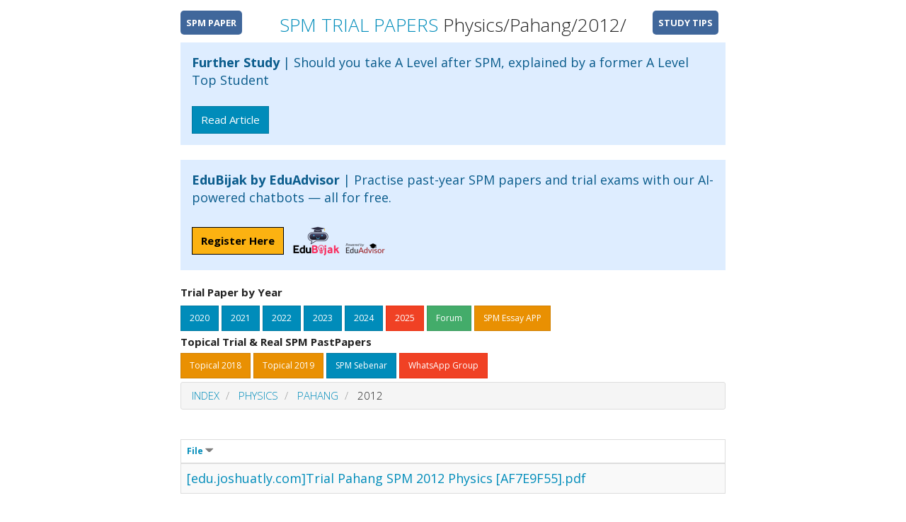

--- FILE ---
content_type: text/html; charset=UTF-8
request_url: https://trial.spmpaper.me/?dir=Physics%2FPahang%2F2012&order=name&sort=desc
body_size: 24106
content:
<html>
<head>
	<!-- . (!empty($listing->pageTitle) ? ' (' . $listing->pageTitle . ')' : null) -->
	<title>SPM Trial Paper Questions and Answer Physics/Pahang/2012/</title>
	<meta name="viewport" content="width=device-width; initial-scale=1.0; maximum-scale=1.0; minimum-scale=1.0; user-scalable=no; target-densityDpi=device-dpi" />
	<meta charset="UTF-8">
	<style>
html{font-family:sans-serif;-ms-text-size-adjust:100%;-webkit-text-size-adjust:100%}body{margin:0}article,aside,details,figcaption,figure,footer,header,hgroup,main,menu,nav,section,summary{display:block}audio,canvas,progress,video{display:inline-block;vertical-align:baseline}audio:not([controls]){display:none;height:0}[hidden],template{display:none}a{background-color:transparent}a:active,a:hover{outline:0}abbr[title]{border-bottom:1px dotted}b,strong{font-weight:bold}dfn{font-style:italic}h1{font-size:2em;margin:0.67em 0}mark{background:#ff0;color:#000}small{font-size:80%}sub,sup{font-size:75%;line-height:0;position:relative;vertical-align:baseline}sup{top:-0.5em}sub{bottom:-0.25em}img{border:0}svg:not(:root){overflow:hidden}figure{margin:1em 40px}hr{-webkit-box-sizing:content-box;-moz-box-sizing:content-box;box-sizing:content-box;height:0}pre{overflow:auto}code,kbd,pre,samp{font-family:monospace, monospace;font-size:1em}button,input,optgroup,select,textarea{color:inherit;font:inherit;margin:0}button{overflow:visible}button,select{text-transform:none}button,html input[type="button"],input[type="reset"],input[type="submit"]{-webkit-appearance:button;cursor:pointer}button[disabled],html input[disabled]{cursor:default}button::-moz-focus-inner,input::-moz-focus-inner{border:0;padding:0}input{line-height:normal}input[type="checkbox"],input[type="radio"]{-webkit-box-sizing:border-box;-moz-box-sizing:border-box;box-sizing:border-box;padding:0}input[type="number"]::-webkit-inner-spin-button,input[type="number"]::-webkit-outer-spin-button{height:auto}input[type="search"]{-webkit-appearance:textfield;-webkit-box-sizing:content-box;-moz-box-sizing:content-box;box-sizing:content-box}input[type="search"]::-webkit-search-cancel-button,input[type="search"]::-webkit-search-decoration{-webkit-appearance:none}fieldset{border:1px solid #c0c0c0;margin:0 2px;padding:0.35em 0.625em 0.75em}legend{border:0;padding:0}textarea{overflow:auto}optgroup{font-weight:bold}table{border-collapse:collapse;border-spacing:0}td,th{padding:0}*{-webkit-box-sizing:border-box;-moz-box-sizing:border-box;box-sizing:border-box}*:before,*:after{-webkit-box-sizing:border-box;-moz-box-sizing:border-box;box-sizing:border-box}html{font-size:10px;-webkit-tap-highlight-color:rgba(0,0,0,0)}body{font-family:"Helvetica Neue",Helvetica,Arial,sans-serif;font-size:14px;line-height:1.42857143;color:#333;background-color:#fff}input,button,select,textarea{font-family:inherit;font-size:inherit;line-height:inherit}a{color:#337ab7;text-decoration:none}a:hover,a:focus{color:#23527c;text-decoration:underline}a:focus{outline:thin dotted;outline:5px auto -webkit-focus-ring-color;outline-offset:-2px}figure{margin:0}img{vertical-align:middle}.img-responsive,.thumbnail>img,.thumbnail a>img{display:block;max-width:100%;height:auto}.img-rounded{border-radius:6px}.img-thumbnail{padding:4px;line-height:1.42857143;background-color:#fff;border:1px solid #ddd;border-radius:4px;-webkit-transition:all .2s ease-in-out;-o-transition:all .2s ease-in-out;transition:all .2s ease-in-out;display:inline-block;max-width:100%;height:auto}.img-circle{border-radius:50%}hr{margin-top:20px;margin-bottom:20px;border:0;border-top:1px solid #eee}.sr-only{position:absolute;width:1px;height:1px;margin:-1px;padding:0;overflow:hidden;clip:rect(0, 0, 0, 0);border:0}.sr-only-focusable:active,.sr-only-focusable:focus{position:static;width:auto;height:auto;margin:0;overflow:visible;clip:auto}[role="button"]{cursor:pointer}h1,h2,h3,h4,h5,h6,.h1,.h2,.h3,.h4,.h5,.h6{font-family:inherit;font-weight:500;line-height:1.1;color:inherit}h1 small,h2 small,h3 small,h4 small,h5 small,h6 small,.h1 small,.h2 small,.h3 small,.h4 small,.h5 small,.h6 small,h1 .small,h2 .small,h3 .small,h4 .small,h5 .small,h6 .small,.h1 .small,.h2 .small,.h3 .small,.h4 .small,.h5 .small,.h6 .small{font-weight:normal;line-height:1;color:#777}h1,.h1,h2,.h2,h3,.h3{margin-top:20px;margin-bottom:10px}h1 small,.h1 small,h2 small,.h2 small,h3 small,.h3 small,h1 .small,.h1 .small,h2 .small,.h2 .small,h3 .small,.h3 .small{font-size:65%}h4,.h4,h5,.h5,h6,.h6{margin-top:10px;margin-bottom:10px}h4 small,.h4 small,h5 small,.h5 small,h6 small,.h6 small,h4 .small,.h4 .small,h5 .small,.h5 .small,h6 .small,.h6 .small{font-size:75%}h1,.h1{font-size:36px}h2,.h2{font-size:30px}h3,.h3{font-size:24px}h4,.h4{font-size:18px}h5,.h5{font-size:14px}h6,.h6{font-size:12px}p{margin:0 0 10px}.lead{margin-bottom:20px;font-size:16px;font-weight:300;line-height:1.4}@media (min-width:768px){.lead{font-size:21px}}small,.small{font-size:85%}mark,.mark{background-color:#fcf8e3;padding:.2em}.text-left{text-align:left}.text-right{text-align:right}.text-center{text-align:center}.text-justify{text-align:justify}.text-nowrap{white-space:nowrap}.text-lowercase{text-transform:lowercase}.text-uppercase{text-transform:uppercase}.text-capitalize{text-transform:capitalize}.text-muted{color:#777}.text-primary{color:#337ab7}a.text-primary:hover,a.text-primary:focus{color:#286090}.text-success{color:#3c763d}a.text-success:hover,a.text-success:focus{color:#2b542c}.text-info{color:#31708f}a.text-info:hover,a.text-info:focus{color:#245269}.text-warning{color:#8a6d3b}a.text-warning:hover,a.text-warning:focus{color:#66512c}.text-danger{color:#a94442}a.text-danger:hover,a.text-danger:focus{color:#843534}.bg-primary{color:#fff;background-color:#337ab7}a.bg-primary:hover,a.bg-primary:focus{background-color:#286090}.bg-success{background-color:#dff0d8}a.bg-success:hover,a.bg-success:focus{background-color:#c1e2b3}.bg-info{background-color:#d9edf7}a.bg-info:hover,a.bg-info:focus{background-color:#afd9ee}.bg-warning{background-color:#fcf8e3}a.bg-warning:hover,a.bg-warning:focus{background-color:#f7ecb5}.bg-danger{background-color:#f2dede}a.bg-danger:hover,a.bg-danger:focus{background-color:#e4b9b9}.page-header{padding-bottom:9px;margin:40px 0 20px;border-bottom:1px solid #eee}ul,ol{margin-top:0;margin-bottom:10px}ul ul,ol ul,ul ol,ol ol{margin-bottom:0}.list-unstyled{padding-left:0;list-style:none}.list-inline{padding-left:0;list-style:none;margin-left:-5px}.list-inline>li{display:inline-block;padding-left:5px;padding-right:5px}dl{margin-top:0;margin-bottom:20px}dt,dd{line-height:1.42857143}dt{font-weight:bold}dd{margin-left:0}@media (min-width:768px){.dl-horizontal dt{float:left;width:160px;clear:left;text-align:right;overflow:hidden;text-overflow:ellipsis;white-space:nowrap}.dl-horizontal dd{margin-left:180px}}abbr[title],abbr[data-original-title]{cursor:help;border-bottom:1px dotted #777}.initialism{font-size:90%;text-transform:uppercase}blockquote{padding:10px 20px;margin:0 0 20px;font-size:17.5px;border-left:5px solid #eee}blockquote p:last-child,blockquote ul:last-child,blockquote ol:last-child{margin-bottom:0}blockquote footer,blockquote small,blockquote .small{display:block;font-size:80%;line-height:1.42857143;color:#777}blockquote footer:before,blockquote small:before,blockquote .small:before{content:'\2014 \00A0'}.blockquote-reverse,blockquote.pull-right{padding-right:15px;padding-left:0;border-right:5px solid #eee;border-left:0;text-align:right}.blockquote-reverse footer:before,blockquote.pull-right footer:before,.blockquote-reverse small:before,blockquote.pull-right small:before,.blockquote-reverse .small:before,blockquote.pull-right .small:before{content:''}.blockquote-reverse footer:after,blockquote.pull-right footer:after,.blockquote-reverse small:after,blockquote.pull-right small:after,.blockquote-reverse .small:after,blockquote.pull-right .small:after{content:'\00A0 \2014'}address{margin-bottom:20px;font-style:normal;line-height:1.42857143}.container{margin-right:auto;margin-left:auto;padding-left:15px;padding-right:15px}@media (min-width:768px){.container{width:750px}}@media (min-width:992px){.container{width:970px}}@media (min-width:1200px){.container{width:1170px}}.container-fluid{margin-right:auto;margin-left:auto;padding-left:15px;padding-right:15px}.row{margin-left:-15px;margin-right:-15px}.col-xs-1, .col-sm-1, .col-md-1, .col-lg-1, .col-xs-2, .col-sm-2, .col-md-2, .col-lg-2, .col-xs-3, .col-sm-3, .col-md-3, .col-lg-3, .col-xs-4, .col-sm-4, .col-md-4, .col-lg-4, .col-xs-5, .col-sm-5, .col-md-5, .col-lg-5, .col-xs-6, .col-sm-6, .col-md-6, .col-lg-6, .col-xs-7, .col-sm-7, .col-md-7, .col-lg-7, .col-xs-8, .col-sm-8, .col-md-8, .col-lg-8, .col-xs-9, .col-sm-9, .col-md-9, .col-lg-9, .col-xs-10, .col-sm-10, .col-md-10, .col-lg-10, .col-xs-11, .col-sm-11, .col-md-11, .col-lg-11, .col-xs-12, .col-sm-12, .col-md-12, .col-lg-12{position:relative;min-height:1px;padding-left:15px;padding-right:15px}.col-xs-1, .col-xs-2, .col-xs-3, .col-xs-4, .col-xs-5, .col-xs-6, .col-xs-7, .col-xs-8, .col-xs-9, .col-xs-10, .col-xs-11, .col-xs-12{float:left}.col-xs-12{width:100%}.col-xs-11{width:91.66666667%}.col-xs-10{width:83.33333333%}.col-xs-9{width:75%}.col-xs-8{width:66.66666667%}.col-xs-7{width:58.33333333%}.col-xs-6{width:50%}.col-xs-5{width:41.66666667%}.col-xs-4{width:33.33333333%}.col-xs-3{width:25%}.col-xs-2{width:16.66666667%}.col-xs-1{width:8.33333333%}.col-xs-pull-12{right:100%}.col-xs-pull-11{right:91.66666667%}.col-xs-pull-10{right:83.33333333%}.col-xs-pull-9{right:75%}.col-xs-pull-8{right:66.66666667%}.col-xs-pull-7{right:58.33333333%}.col-xs-pull-6{right:50%}.col-xs-pull-5{right:41.66666667%}.col-xs-pull-4{right:33.33333333%}.col-xs-pull-3{right:25%}.col-xs-pull-2{right:16.66666667%}.col-xs-pull-1{right:8.33333333%}.col-xs-pull-0{right:auto}.col-xs-push-12{left:100%}.col-xs-push-11{left:91.66666667%}.col-xs-push-10{left:83.33333333%}.col-xs-push-9{left:75%}.col-xs-push-8{left:66.66666667%}.col-xs-push-7{left:58.33333333%}.col-xs-push-6{left:50%}.col-xs-push-5{left:41.66666667%}.col-xs-push-4{left:33.33333333%}.col-xs-push-3{left:25%}.col-xs-push-2{left:16.66666667%}.col-xs-push-1{left:8.33333333%}.col-xs-push-0{left:auto}.col-xs-offset-12{margin-left:100%}.col-xs-offset-11{margin-left:91.66666667%}.col-xs-offset-10{margin-left:83.33333333%}.col-xs-offset-9{margin-left:75%}.col-xs-offset-8{margin-left:66.66666667%}.col-xs-offset-7{margin-left:58.33333333%}.col-xs-offset-6{margin-left:50%}.col-xs-offset-5{margin-left:41.66666667%}.col-xs-offset-4{margin-left:33.33333333%}.col-xs-offset-3{margin-left:25%}.col-xs-offset-2{margin-left:16.66666667%}.col-xs-offset-1{margin-left:8.33333333%}.col-xs-offset-0{margin-left:0}@media (min-width:768px){.col-sm-1, .col-sm-2, .col-sm-3, .col-sm-4, .col-sm-5, .col-sm-6, .col-sm-7, .col-sm-8, .col-sm-9, .col-sm-10, .col-sm-11, .col-sm-12{float:left}.col-sm-12{width:100%}.col-sm-11{width:91.66666667%}.col-sm-10{width:83.33333333%}.col-sm-9{width:75%}.col-sm-8{width:66.66666667%}.col-sm-7{width:58.33333333%}.col-sm-6{width:50%}.col-sm-5{width:41.66666667%}.col-sm-4{width:33.33333333%}.col-sm-3{width:25%}.col-sm-2{width:16.66666667%}.col-sm-1{width:8.33333333%}.col-sm-pull-12{right:100%}.col-sm-pull-11{right:91.66666667%}.col-sm-pull-10{right:83.33333333%}.col-sm-pull-9{right:75%}.col-sm-pull-8{right:66.66666667%}.col-sm-pull-7{right:58.33333333%}.col-sm-pull-6{right:50%}.col-sm-pull-5{right:41.66666667%}.col-sm-pull-4{right:33.33333333%}.col-sm-pull-3{right:25%}.col-sm-pull-2{right:16.66666667%}.col-sm-pull-1{right:8.33333333%}.col-sm-pull-0{right:auto}.col-sm-push-12{left:100%}.col-sm-push-11{left:91.66666667%}.col-sm-push-10{left:83.33333333%}.col-sm-push-9{left:75%}.col-sm-push-8{left:66.66666667%}.col-sm-push-7{left:58.33333333%}.col-sm-push-6{left:50%}.col-sm-push-5{left:41.66666667%}.col-sm-push-4{left:33.33333333%}.col-sm-push-3{left:25%}.col-sm-push-2{left:16.66666667%}.col-sm-push-1{left:8.33333333%}.col-sm-push-0{left:auto}.col-sm-offset-12{margin-left:100%}.col-sm-offset-11{margin-left:91.66666667%}.col-sm-offset-10{margin-left:83.33333333%}.col-sm-offset-9{margin-left:75%}.col-sm-offset-8{margin-left:66.66666667%}.col-sm-offset-7{margin-left:58.33333333%}.col-sm-offset-6{margin-left:50%}.col-sm-offset-5{margin-left:41.66666667%}.col-sm-offset-4{margin-left:33.33333333%}.col-sm-offset-3{margin-left:25%}.col-sm-offset-2{margin-left:16.66666667%}.col-sm-offset-1{margin-left:8.33333333%}.col-sm-offset-0{margin-left:0}}@media (min-width:992px){.col-md-1, .col-md-2, .col-md-3, .col-md-4, .col-md-5, .col-md-6, .col-md-7, .col-md-8, .col-md-9, .col-md-10, .col-md-11, .col-md-12{float:left}.col-md-12{width:100%}.col-md-11{width:91.66666667%}.col-md-10{width:83.33333333%}.col-md-9{width:75%}.col-md-8{width:66.66666667%}.col-md-7{width:58.33333333%}.col-md-6{width:50%}.col-md-5{width:41.66666667%}.col-md-4{width:33.33333333%}.col-md-3{width:25%}.col-md-2{width:16.66666667%}.col-md-1{width:8.33333333%}.col-md-pull-12{right:100%}.col-md-pull-11{right:91.66666667%}.col-md-pull-10{right:83.33333333%}.col-md-pull-9{right:75%}.col-md-pull-8{right:66.66666667%}.col-md-pull-7{right:58.33333333%}.col-md-pull-6{right:50%}.col-md-pull-5{right:41.66666667%}.col-md-pull-4{right:33.33333333%}.col-md-pull-3{right:25%}.col-md-pull-2{right:16.66666667%}.col-md-pull-1{right:8.33333333%}.col-md-pull-0{right:auto}.col-md-push-12{left:100%}.col-md-push-11{left:91.66666667%}.col-md-push-10{left:83.33333333%}.col-md-push-9{left:75%}.col-md-push-8{left:66.66666667%}.col-md-push-7{left:58.33333333%}.col-md-push-6{left:50%}.col-md-push-5{left:41.66666667%}.col-md-push-4{left:33.33333333%}.col-md-push-3{left:25%}.col-md-push-2{left:16.66666667%}.col-md-push-1{left:8.33333333%}.col-md-push-0{left:auto}.col-md-offset-12{margin-left:100%}.col-md-offset-11{margin-left:91.66666667%}.col-md-offset-10{margin-left:83.33333333%}.col-md-offset-9{margin-left:75%}.col-md-offset-8{margin-left:66.66666667%}.col-md-offset-7{margin-left:58.33333333%}.col-md-offset-6{margin-left:50%}.col-md-offset-5{margin-left:41.66666667%}.col-md-offset-4{margin-left:33.33333333%}.col-md-offset-3{margin-left:25%}.col-md-offset-2{margin-left:16.66666667%}.col-md-offset-1{margin-left:8.33333333%}.col-md-offset-0{margin-left:0}}@media (min-width:1200px){.col-lg-1, .col-lg-2, .col-lg-3, .col-lg-4, .col-lg-5, .col-lg-6, .col-lg-7, .col-lg-8, .col-lg-9, .col-lg-10, .col-lg-11, .col-lg-12{float:left}.col-lg-12{width:100%}.col-lg-11{width:91.66666667%}.col-lg-10{width:83.33333333%}.col-lg-9{width:75%}.col-lg-8{width:66.66666667%}.col-lg-7{width:58.33333333%}.col-lg-6{width:50%}.col-lg-5{width:41.66666667%}.col-lg-4{width:33.33333333%}.col-lg-3{width:25%}.col-lg-2{width:16.66666667%}.col-lg-1{width:8.33333333%}.col-lg-pull-12{right:100%}.col-lg-pull-11{right:91.66666667%}.col-lg-pull-10{right:83.33333333%}.col-lg-pull-9{right:75%}.col-lg-pull-8{right:66.66666667%}.col-lg-pull-7{right:58.33333333%}.col-lg-pull-6{right:50%}.col-lg-pull-5{right:41.66666667%}.col-lg-pull-4{right:33.33333333%}.col-lg-pull-3{right:25%}.col-lg-pull-2{right:16.66666667%}.col-lg-pull-1{right:8.33333333%}.col-lg-pull-0{right:auto}.col-lg-push-12{left:100%}.col-lg-push-11{left:91.66666667%}.col-lg-push-10{left:83.33333333%}.col-lg-push-9{left:75%}.col-lg-push-8{left:66.66666667%}.col-lg-push-7{left:58.33333333%}.col-lg-push-6{left:50%}.col-lg-push-5{left:41.66666667%}.col-lg-push-4{left:33.33333333%}.col-lg-push-3{left:25%}.col-lg-push-2{left:16.66666667%}.col-lg-push-1{left:8.33333333%}.col-lg-push-0{left:auto}.col-lg-offset-12{margin-left:100%}.col-lg-offset-11{margin-left:91.66666667%}.col-lg-offset-10{margin-left:83.33333333%}.col-lg-offset-9{margin-left:75%}.col-lg-offset-8{margin-left:66.66666667%}.col-lg-offset-7{margin-left:58.33333333%}.col-lg-offset-6{margin-left:50%}.col-lg-offset-5{margin-left:41.66666667%}.col-lg-offset-4{margin-left:33.33333333%}.col-lg-offset-3{margin-left:25%}.col-lg-offset-2{margin-left:16.66666667%}.col-lg-offset-1{margin-left:8.33333333%}.col-lg-offset-0{margin-left:0}}table{background-color:transparent}caption{padding-top:8px;padding-bottom:8px;color:#777;text-align:left}th{text-align:left}.table{width:100%;max-width:100%;margin-bottom:20px}.table>thead>tr>th,.table>tbody>tr>th,.table>tfoot>tr>th,.table>thead>tr>td,.table>tbody>tr>td,.table>tfoot>tr>td{padding:8px;line-height:1.42857143;vertical-align:top;border-top:1px solid #ddd}.table>thead>tr>th{vertical-align:bottom;border-bottom:2px solid #ddd}.table>caption+thead>tr:first-child>th,.table>colgroup+thead>tr:first-child>th,.table>thead:first-child>tr:first-child>th,.table>caption+thead>tr:first-child>td,.table>colgroup+thead>tr:first-child>td,.table>thead:first-child>tr:first-child>td{border-top:0}.table>tbody+tbody{border-top:2px solid #ddd}.table .table{background-color:#fff}.table-condensed>thead>tr>th,.table-condensed>tbody>tr>th,.table-condensed>tfoot>tr>th,.table-condensed>thead>tr>td,.table-condensed>tbody>tr>td,.table-condensed>tfoot>tr>td{padding:5px}.table-bordered{border:1px solid #ddd}.table-bordered>thead>tr>th,.table-bordered>tbody>tr>th,.table-bordered>tfoot>tr>th,.table-bordered>thead>tr>td,.table-bordered>tbody>tr>td,.table-bordered>tfoot>tr>td{border:1px solid #ddd}.table-bordered>thead>tr>th,.table-bordered>thead>tr>td{border-bottom-width:2px}.table-striped>tbody>tr:nth-of-type(odd){background-color:#f9f9f9}.table-hover>tbody>tr:hover{background-color:#f5f5f5}table col[class*="col-"]{position:static;float:none;display:table-column}table td[class*="col-"],table th[class*="col-"]{position:static;float:none;display:table-cell}.table>thead>tr>td.active,.table>tbody>tr>td.active,.table>tfoot>tr>td.active,.table>thead>tr>th.active,.table>tbody>tr>th.active,.table>tfoot>tr>th.active,.table>thead>tr.active>td,.table>tbody>tr.active>td,.table>tfoot>tr.active>td,.table>thead>tr.active>th,.table>tbody>tr.active>th,.table>tfoot>tr.active>th{background-color:#f5f5f5}.table-hover>tbody>tr>td.active:hover,.table-hover>tbody>tr>th.active:hover,.table-hover>tbody>tr.active:hover>td,.table-hover>tbody>tr:hover>.active,.table-hover>tbody>tr.active:hover>th{background-color:#e8e8e8}.table>thead>tr>td.success,.table>tbody>tr>td.success,.table>tfoot>tr>td.success,.table>thead>tr>th.success,.table>tbody>tr>th.success,.table>tfoot>tr>th.success,.table>thead>tr.success>td,.table>tbody>tr.success>td,.table>tfoot>tr.success>td,.table>thead>tr.success>th,.table>tbody>tr.success>th,.table>tfoot>tr.success>th{background-color:#dff0d8}.table-hover>tbody>tr>td.success:hover,.table-hover>tbody>tr>th.success:hover,.table-hover>tbody>tr.success:hover>td,.table-hover>tbody>tr:hover>.success,.table-hover>tbody>tr.success:hover>th{background-color:#d0e9c6}.table>thead>tr>td.info,.table>tbody>tr>td.info,.table>tfoot>tr>td.info,.table>thead>tr>th.info,.table>tbody>tr>th.info,.table>tfoot>tr>th.info,.table>thead>tr.info>td,.table>tbody>tr.info>td,.table>tfoot>tr.info>td,.table>thead>tr.info>th,.table>tbody>tr.info>th,.table>tfoot>tr.info>th{background-color:#d9edf7}.table-hover>tbody>tr>td.info:hover,.table-hover>tbody>tr>th.info:hover,.table-hover>tbody>tr.info:hover>td,.table-hover>tbody>tr:hover>.info,.table-hover>tbody>tr.info:hover>th{background-color:#c4e3f3}.table>thead>tr>td.warning,.table>tbody>tr>td.warning,.table>tfoot>tr>td.warning,.table>thead>tr>th.warning,.table>tbody>tr>th.warning,.table>tfoot>tr>th.warning,.table>thead>tr.warning>td,.table>tbody>tr.warning>td,.table>tfoot>tr.warning>td,.table>thead>tr.warning>th,.table>tbody>tr.warning>th,.table>tfoot>tr.warning>th{background-color:#fcf8e3}.table-hover>tbody>tr>td.warning:hover,.table-hover>tbody>tr>th.warning:hover,.table-hover>tbody>tr.warning:hover>td,.table-hover>tbody>tr:hover>.warning,.table-hover>tbody>tr.warning:hover>th{background-color:#faf2cc}.table>thead>tr>td.danger,.table>tbody>tr>td.danger,.table>tfoot>tr>td.danger,.table>thead>tr>th.danger,.table>tbody>tr>th.danger,.table>tfoot>tr>th.danger,.table>thead>tr.danger>td,.table>tbody>tr.danger>td,.table>tfoot>tr.danger>td,.table>thead>tr.danger>th,.table>tbody>tr.danger>th,.table>tfoot>tr.danger>th{background-color:#f2dede}.table-hover>tbody>tr>td.danger:hover,.table-hover>tbody>tr>th.danger:hover,.table-hover>tbody>tr.danger:hover>td,.table-hover>tbody>tr:hover>.danger,.table-hover>tbody>tr.danger:hover>th{background-color:#ebcccc}.table-responsive{overflow-x:auto;min-height:0.01%}@media screen and (max-width:767px){.table-responsive{width:100%;margin-bottom:15px;overflow-y:hidden;-ms-overflow-style:-ms-autohiding-scrollbar;border:1px solid #ddd}.table-responsive>.table{margin-bottom:0}.table-responsive>.table>thead>tr>th,.table-responsive>.table>tbody>tr>th,.table-responsive>.table>tfoot>tr>th,.table-responsive>.table>thead>tr>td,.table-responsive>.table>tbody>tr>td,.table-responsive>.table>tfoot>tr>td{white-space:nowrap}.table-responsive>.table-bordered{border:0}.table-responsive>.table-bordered>thead>tr>th:first-child,.table-responsive>.table-bordered>tbody>tr>th:first-child,.table-responsive>.table-bordered>tfoot>tr>th:first-child,.table-responsive>.table-bordered>thead>tr>td:first-child,.table-responsive>.table-bordered>tbody>tr>td:first-child,.table-responsive>.table-bordered>tfoot>tr>td:first-child{border-left:0}.table-responsive>.table-bordered>thead>tr>th:last-child,.table-responsive>.table-bordered>tbody>tr>th:last-child,.table-responsive>.table-bordered>tfoot>tr>th:last-child,.table-responsive>.table-bordered>thead>tr>td:last-child,.table-responsive>.table-bordered>tbody>tr>td:last-child,.table-responsive>.table-bordered>tfoot>tr>td:last-child{border-right:0}.table-responsive>.table-bordered>tbody>tr:last-child>th,.table-responsive>.table-bordered>tfoot>tr:last-child>th,.table-responsive>.table-bordered>tbody>tr:last-child>td,.table-responsive>.table-bordered>tfoot>tr:last-child>td{border-bottom:0}}.breadcrumb{padding:8px 15px;margin-bottom:20px;list-style:none;background-color:#f5f5f5;border-radius:4px}.breadcrumb>li{display:inline-block}.breadcrumb>li+li:before{content:"/\00a0";padding:0 5px;color:#ccc}.breadcrumb>.active{color:#777}.thumbnail{display:block;padding:4px;margin-bottom:20px;line-height:1.42857143;background-color:#fff;border:1px solid #ddd;border-radius:4px;-webkit-transition:border .2s ease-in-out;-o-transition:border .2s ease-in-out;transition:border .2s ease-in-out}.thumbnail>img,.thumbnail a>img{margin-left:auto;margin-right:auto}a.thumbnail:hover,a.thumbnail:focus,a.thumbnail.active{border-color:#337ab7}.thumbnail .caption{padding:9px;color:#333}.media{margin-top:15px}.media:first-child{margin-top:0}.media,.media-body{zoom:1;overflow:hidden}.media-body{width:10000px}.media-object{display:block}.media-object.img-thumbnail{max-width:none}.media-right,.media>.pull-right{padding-left:10px}.media-left,.media>.pull-left{padding-right:10px}.media-left,.media-right,.media-body{display:table-cell;vertical-align:top}.media-middle{vertical-align:middle}.media-bottom{vertical-align:bottom}.media-heading{margin-top:0;margin-bottom:5px}.media-list{padding-left:0;list-style:none}.tooltip{position:absolute;z-index:1070;display:block;font-family:"Helvetica Neue",Helvetica,Arial,sans-serif;font-style:normal;font-weight:normal;letter-spacing:normal;line-break:auto;line-height:1.42857143;text-align:left;text-align:start;text-decoration:none;text-shadow:none;text-transform:none;white-space:normal;word-break:normal;word-spacing:normal;word-wrap:normal;font-size:12px;opacity:0;filter:alpha(opacity=0)}.tooltip.in{opacity:.9;filter:alpha(opacity=90)}.tooltip.top{margin-top:-3px;padding:5px 0}.tooltip.right{margin-left:3px;padding:0 5px}.tooltip.bottom{margin-top:3px;padding:5px 0}.tooltip.left{margin-left:-3px;padding:0 5px}.tooltip-inner{max-width:200px;padding:3px 8px;color:#fff;text-align:center;background-color:#000;border-radius:4px}.tooltip-arrow{position:absolute;width:0;height:0;border-color:transparent;border-style:solid}.tooltip.top .tooltip-arrow{bottom:0;left:50%;margin-left:-5px;border-width:5px 5px 0;border-top-color:#000}.tooltip.top-left .tooltip-arrow{bottom:0;right:5px;margin-bottom:-5px;border-width:5px 5px 0;border-top-color:#000}.tooltip.top-right .tooltip-arrow{bottom:0;left:5px;margin-bottom:-5px;border-width:5px 5px 0;border-top-color:#000}.tooltip.right .tooltip-arrow{top:50%;left:0;margin-top:-5px;border-width:5px 5px 5px 0;border-right-color:#000}.tooltip.left .tooltip-arrow{top:50%;right:0;margin-top:-5px;border-width:5px 0 5px 5px;border-left-color:#000}.tooltip.bottom .tooltip-arrow{top:0;left:50%;margin-left:-5px;border-width:0 5px 5px;border-bottom-color:#000}.tooltip.bottom-left .tooltip-arrow{top:0;right:5px;margin-top:-5px;border-width:0 5px 5px;border-bottom-color:#000}.tooltip.bottom-right .tooltip-arrow{top:0;left:5px;margin-top:-5px;border-width:0 5px 5px;border-bottom-color:#000}.popover{position:absolute;top:0;left:0;z-index:1060;display:none;max-width:276px;padding:1px;font-family:"Helvetica Neue",Helvetica,Arial,sans-serif;font-style:normal;font-weight:normal;letter-spacing:normal;line-break:auto;line-height:1.42857143;text-align:left;text-align:start;text-decoration:none;text-shadow:none;text-transform:none;white-space:normal;word-break:normal;word-spacing:normal;word-wrap:normal;font-size:14px;background-color:#fff;-webkit-background-clip:padding-box;background-clip:padding-box;border:1px solid #ccc;border:1px solid rgba(0,0,0,0.2);border-radius:6px;-webkit-box-shadow:0 5px 10px rgba(0,0,0,0.2);box-shadow:0 5px 10px rgba(0,0,0,0.2)}.popover.top{margin-top:-10px}.popover.right{margin-left:10px}.popover.bottom{margin-top:10px}.popover.left{margin-left:-10px}.popover-title{margin:0;padding:8px 14px;font-size:14px;background-color:#f7f7f7;border-bottom:1px solid #ebebeb;border-radius:5px 5px 0 0}.popover-content{padding:9px 14px}.popover>.arrow,.popover>.arrow:after{position:absolute;display:block;width:0;height:0;border-color:transparent;border-style:solid}.popover>.arrow{border-width:11px}.popover>.arrow:after{border-width:10px;content:""}.popover.top>.arrow{left:50%;margin-left:-11px;border-bottom-width:0;border-top-color:#999;border-top-color:rgba(0,0,0,0.25);bottom:-11px}.popover.top>.arrow:after{content:" ";bottom:1px;margin-left:-10px;border-bottom-width:0;border-top-color:#fff}.popover.right>.arrow{top:50%;left:-11px;margin-top:-11px;border-left-width:0;border-right-color:#999;border-right-color:rgba(0,0,0,0.25)}.popover.right>.arrow:after{content:" ";left:1px;bottom:-10px;border-left-width:0;border-right-color:#fff}.popover.bottom>.arrow{left:50%;margin-left:-11px;border-top-width:0;border-bottom-color:#999;border-bottom-color:rgba(0,0,0,0.25);top:-11px}.popover.bottom>.arrow:after{content:" ";top:1px;margin-left:-10px;border-top-width:0;border-bottom-color:#fff}.popover.left>.arrow{top:50%;right:-11px;margin-top:-11px;border-right-width:0;border-left-color:#999;border-left-color:rgba(0,0,0,0.25)}.popover.left>.arrow:after{content:" ";right:1px;border-right-width:0;border-left-color:#fff;bottom:-10px}.clearfix:before,.clearfix:after,.dl-horizontal dd:before,.dl-horizontal dd:after,.container:before,.container:after,.container-fluid:before,.container-fluid:after,.row:before,.row:after{content:" ";display:table}.clearfix:after,.dl-horizontal dd:after,.container:after,.container-fluid:after,.row:after{clear:both}.center-block{display:block;margin-left:auto;margin-right:auto}.pull-right{float:right !important}.pull-left{float:left !important}.hide{display:none !important}.show{display:block !important}.invisible{visibility:hidden}.text-hide{font:0/0 a;color:transparent;text-shadow:none;background-color:transparent;border:0}.hidden{display:none !important}.affix{position:fixed}a.item,i{line-height:32px}a.item{padding-left:40px;width:auto!important}.preview{display:inline;position:relative;cursor:pointer}.alert,form{margin:0;},.upload-form{display:block;padding:10px!important;}.preview img{z-index:999999;position:absolute;top:50%;transform:translate(-50%);opacity:0;pointer-events:none;transition-duration:500ms;border:2px solid #fff;outline:#aaa solid 1px}.preview:hover img{opacity:1;transition-duration:500ms}.upload-form{border:1px solid #ddd;background:#fafafa;padding:10px;margin-bottom:20px!important;}.alert{margin-bottom:20px;padding:10px;border:1px solid #B8E5FF;background:#DEEDFF;color:#0A5C8C}.alert.alert-success{border-color:#BBD89B;background:#D7F7D6;color:#408C0A}.alert.alert-danger{border-color:#D89B9B;background:#F7D6D6;color:#8C0A0A}a{transition:all 200ms ease-in-out;}a:hover,a:active,a:focus{text-decoration:none;transition:all 200ms ease-in-out;color:#333;}.sort_asc{opacity:0.5;transition:all 200ms ease-in-out;width:12px!important;height:12px!important;display:inline-block;background:transparent url([data-uri]);}.sort_desc{opacity:0.5;transition:all 200ms ease-in-out;width:12px !important;height:12px !important;display:inline-block;background:transparent url([data-uri]);}.sort_asc:hover,.sort_desc:hover{opacity: 1;transition:all 150ms ease-in-out;}.btn {border:1px solid #1565C0;background:#1E88E5;color:#ffffff;padding:3px 5px;border-radius:3px;transition:all 150ms ease-in-out;}.btn:hover{background:#1565C0;}.btn-success{border-color:#2E7D32;background:#4CAF50;}.btn-success:hover{background:#388E3C;}.btn-block{display:block;width:100%;margin:5px 0px;}.upload-field{margin-bottom:5px;}@media(max-width: 767px){.xs-hidden{display: none;}form label{display:block!important;width:100%!important;text-align:center;}form input,form select,form textarea{display:block!important;width:100%!important;text-align:center;}form button{display:block;width:100%;margin-top:5px;}}@media(max-width: 1023px){.sm-hidden{display: none;}}.table {font-size:12px;}.btn-new {border:1px solid #8A2BE2;background:#8A2BE2;color:#ffffff;padding:3px 5px;border-radius:3px;transition:all 150ms ease-in-out;}.btn-new:hover{background: #5d1c99;}
	</style>

	
	<link href="./bootstrap.min.css" rel="stylesheet">
			
		<!-- <link href="https://maxcdn.bootstrapcdn.com/bootswatch/3.3.5/yeti/bootstrap.min.css" rel="stylesheet" integrity="sha256-gJ9rCvTS5xodBImuaUYf1WfbdDKq54HCPz9wk8spvGs= sha512-weqt+X3kGDDAW9V32W7bWc6aSNCMGNQsdOpfJJz/qD/Yhp+kNeR+YyvvWojJ+afETB31L0C4eO0pcygxfTgjgw==" crossorigin="anonymous"> -->
		

	<style type="text/css">
		p {
			font-size: 18px!important;
			margin-bottom: 24px!important;
		}

		h4 {
			font-weight: 600!important;
			color: #008cba!important;
			font-size: 21px!important;
		}

		h1 {
			font-size: 26px;
		}

		.video-container {
			position: relative;
			padding-bottom: 56.25%;
			padding-top: 30px; height: 0; overflow: hidden;
		}

		.video-container iframe,
		.video-container object,
		.video-container embed {
			position: absolute;
			top: 0;
			left: 0;
			width: 100%;
			height: 100%;
		}

		.btn-stpm {
			color: #fff !important;
			text-transform: uppercase;
			/*background: #ed3330;*/
				background: #40679B;
			padding: 8px;
			border-radius: 5px;
			display: inline-block;
			border: none;
			text-decoration: none;
			font-size:13px;
			font-weight: 700;
			margin-top: 15px;
		}

		.btn-stpm:hover {
			background: #434343;
			letter-spacing: 1px;
			-webkit-box-shadow: 0px 5px 40px -10px rgba(0,0,0,0.57);
			-moz-box-shadow: 0px 5px 40px -10px rgba(0,0,0,0.57);
			box-shadow: 5px 40px -10px rgba(0,0,0,0.57);
			transition: all 0.4s ease 0s;
			text-decoration: none;
		}

	</style>

	<!-- Global site tag (gtag.js) - Google Analytics -->
	<script async src="https://www.googletagmanager.com/gtag/js?id=UA-139040693-1"></script>
	<script>
	  window.dataLayer = window.dataLayer || [];
	  function gtag(){dataLayer.push(arguments);}
	  gtag('js', new Date());

	  gtag('config', 'UA-139040693-1');
	</script>

	<!-- ManyChat -->
	<!-- <script src="//widget.manychat.com/520998311762481.js" async="async"></script> -->

	<!-- . (!empty($listing->pageTitle) ? ' (' . $listing->pageTitle . ')' : null) -->

	<meta name="title" content="SPM Trial Paper Questions with Answer 2011-2018,2019,2020,2021 Physics/Pahang/2012/" /> 
	<meta name="subject" content="SPM Trial Paper Questions with Answer 2011-2018,2019,2020,2021 Physics/Pahang/2012/" />
    <meta name="description" content="Physics/Pahang/2012/. We provide SPM Trial Paper Questions with answers and Soalan Percubaan SPM from 2011-2022. Subjects included are BM, Sejarah, English, Moral, Physics, Chemistry, Math, AddMath, Biology, Perdagangan, Ekonomi Asas, Science. Papers from all states are available, like SBP, Perak, Kuala Lumpur, Selangor, Melaka, Johor, Pahang, Penang, Kedah, and Negeri Sembilan." />

    <meta name="keywords" content="Physics/Pahang/2012/ SPM Trial Paper Questions with answers, Soalan Percubaan SPM, 2011, 2015, 2016, 2017, 2018, 2019, 2020, 2021, 2022 subjects, BM, Sejarah, English, Moral, Physics, Chemistry, Math, AddMath, Biology, Perdagangan, Ekonomi Asas, Science, SBP, Perak, Kuala Lumpur, Selangor, Melaka, Johor, Pahang, Penang, Kedah, and Negeri Sembilan" />

    <!-- facebook -->
    <meta property="og:title" content="GET ALL SPM TRIAL PAPER!!! CLICK HERE NOW!!!" />
    <meta property="og:description" content="SPM Trial Paper with answers 2011-2019,2020,2021 from all states." />
    <meta property="og:image" content="https://wp.spmpaper.me/wp-content/uploads/2019/04/SPM-Paper.jpg" />
    <meta property="og:url" content="https://trial.spmpaper.me" />

    <!-- twitter -->
    <meta name="twitter:card" content="summary_large_image">
	<meta name="twitter:site" content="@spmpaper">
	<meta name="twitter:title" content="GET ALL SPM TRIAL PAPER!!! CLICK HERE NOW!!!">
	<meta name="twitter:description" content="SPM Trial Paper of all states 2011-019,2020,2021. More than 12 subjects!">
	<meta name="twitter:image" content="https://wp.spmpaper.me/wp-content/uploads/2019/04/SPM-Paper.jpg">

    <!-- bing -->
    <meta name="msvalidate.01" content="AF534FDCFB972BE5AC6F3F3A1CED322B" />
    <!-- google -->
    <meta name="google-site-verification" content="71AEHbTf-OKu0LngDgwC0CSXF9rwcsdmTPGlYYLULGg" />
	

	<script data-ad-client="ca-pub-1850041687928967" async src="https://pagead2.googlesyndication.com/pagead/js/adsbygoogle.js"></script>


<script type="application/javascript" src="//anymind360.com/js/7507/ats.js"></script>



</head>
<body>
	<!-- fb page plugin JS sdk -->
	<!-- <div id="fb-root"></div>
	<script async defer crossorigin="anonymous" src="https://connect.facebook.net/en_GB/sdk.js#xfbml=1&version=v3.2&appId=2098505983734643"></script> -->

	<!-- <script>
	  window.fbAsyncInit = function() {
	    FB.init({
	      appId      : '370242590261805',
	      xfbml      : true,
	      version    : 'v3.3'
	    });
	    FB.AppEvents.logPageView();
	  };

	  (function(d, s, id){
	     var js, fjs = d.getElementsByTagName(s)[0];
	     if (d.getElementById(id)) {return;}
	     js = d.createElement(s); js.id = id;
	     js.src = "https://connect.facebook.net/en_US/sdk.js";
	     fjs.parentNode.insertBefore(js, fjs);
	   }(document, 'script', 'facebook-jssdk'));
	</script> -->


	<div class="container" style="max-width: 800px;">
					<div class="row">
				<div class="col-xs-2">
					<a style="margin-top: 15px;" class="btn-stpm" href="https://spmpaper.me/" target="__blank" style="cursor: pointer;">SPM PAPER</a>
				</div>
				<div class="col-xs-8">
					<h1 class="text-center"><a href="https://trial.spmpaper.me" style="cursor: pointer;">SPM TRIAL PAPERS</a> Physics/Pahang/2012/</h1>
				</div>
				<div class="col-xs-2">
					<a style="margin-top: 15px;" class="btn-stpm" href="https://spmpaper.me/category/study-tips/" target="__blank" style="cursor: pointer;">STUDY TIPS</a>
				</div>
			</div>
				

		<!-- <div class="alert alert-danger" role="alert">
    		<p style="font-weight: 400;">
    			<strong>DAILY CHALLENGE</strong> | Try 5 simple SPM Sejarah MCQ Questions, see how well you are prepared for your exam! 😎
			</p>
			<a class="btn btn-danger" href="https://spmpaper.me/daily-challenge-spm-sejarah-quiz-1/">Show me the quiz!</a>
		</div> -->
				<!-- manychat -->
		<!-- <div><div class="mcwidget-embed" data-widget-id="7969502"></div></div> -->
		
		<!-- <div class="alert alert-light" role="alert" style="padding-top: 5px; padding-bottom: 5px; margin-bottom: 5px;">
    		<div style="font-weight: 400">
    			For any promotion of events to secondary school or college students, dm us @ <strong>spmpaper.me@gmail.com</strong>
			</div>
		</div> -->

		<!-- <div class="alert alert-danger" role="alert">
    		<p style="font-weight: 400;">
    			<strong>Latest Study Tips</strong> |  
    			Should you take A Level after SPM, explained by a former A Level Top Student    			<br/>
			</p>
			<a class="btn btn-danger" href="https://spmpaper.me/should-you-take-a-level-and-furthermath-by-a-top-student" target="_blank">
				Read Article
			</a>
		</div> -->

		<!-- <div class="alert alert-primary" role="alert" style="margin-bottom: 5px;"> -->
    		<!-- <p style="font-weight: 400;">
				<strong>FREE SPM REVISION CLASS</strong> | Admin JK (10A+ scholar) will conduct a FREE zoom session to answer SPM Physics and Chemistry questions on this <strong>Thursday(10/12/20) 3.00 - 5.00pm</strong>. 
				Join our whatsapp group to get notify, and also message him any question.
    			<br/>
			</p>
			<a class="btn btn-primary" href="https://chat.whatsapp.com/CITgWoBi10p7ZmdQwhs7rZ" target="_blank">
				Join WhatsApp Group
			</a>
			<a class="btn btn-danger" href="https://www.facebook.com/spmpaper.exam.7" target="_blank">
				Message Question
			</a> -->

					<div class="alert alert-primary" role="alert">
				<p style="font-weight: 400;">
					<strong>
					<!-- Latest Study Tips -->
					Further Study					</strong> |  
					Should you take A Level after SPM, explained by a former A Level Top Student					<br/>
				</p>
				<a class="btn btn-primary" href="https://spmpaper.me/should-you-take-a-level-and-furthermath-by-a-top-student" target="_blank">
					Read Article
				</a>
			</div>
		
		<div class="alert alert-primary" role="alert">
			<p style="font-weight: 400;">
				<strong>
					EduBijak by EduAdvisor
				</strong> |  
				Practise past-year SPM papers and trial exams with our AI-powered chatbots — all for free.
				<br/>
			</p>
			<a class="btn btn-primary" 
			style="background-color: #FCB211;border-color: black;color: black;font-weight: 600;" href="https://at.edv.my/trial-spmpaper-spm2025-edubijak" target="_blank">
				Register Here
			</a>
			<img style="max-width: 150px;" src="http://wp.spmpaper.me/wp-content/uploads/2025/09/spmpaper-edubijak-eduadvisor-logo.png"/>
		</div>

		<!--(Teliti test add)div class="alert alert-primary" role="alert">
			<img style="max-width: 550px;" src="http://wp.spmpaper.me/wp-content/uploads/2025/02/Compressed-Teliti-Teachers-Form-4-5.png"/>
			<p style="font-weight: 400;">
				<strong>
				Pusat Tuisyen Teliti 2025 Registration
				</strong> |  
				KSSM F1 - F5, SPM tuition - online & physical class | SPM Workbooks available on Shopee!
				<br/>
			</p>
			<a class="btn btn-primary" 
			style="background-color: #028cba;border-color: black;color: white;font-weight: 600;" href="https://www.teliti.edu.my/?utm_source=spmpaper&utm_medium=main_cta&utm_campaign=teliti-classes" target="_blank">
			Enquire About Classes
			</a>
			<a class="btn btn-primary" 
			style="background-color: #028cba;border-color: black;color: white;font-weight: 600;" href="https://my.shp.ee/WL4dSc2?utm_source=spmpaper&utm_medium=main_cta&utm_campaign=teliti-shopee" target="_blank">
			Buy SPM Workbooks
			</a>
		</div-->

			<!-- <div class="alert alert-primary" role="alert">
				<p style="font-weight: 400;">
					<strong>
					2024 3-Months SPM Intensive Workshop |
					</strong> 
					Only less than 4 months left to go! Are you feeling left behind? Well, you are not alone. <br/><br/>
					That's why <strong><i>SPMPAPER.me and EduKaji.my has launched a 3-months SPM Workshop (16 Sep - 19 Dec)</i></strong> What can you expect? <br/>
					<ul style="font-size: 16px;font-weight: 500; margin-top: -20px; margin-bottom: -20px;">
					<li> See fast improvements from teknik menjawab </li>
					<li>Learn how top students score A</li>
					<li>Secret to answering KBAT questions</li>
					<li>Find out which are popular exam topics</li>
					<li>Last minute tips you cannot miss!</li>
				</ul>
				</p>
				<p style="font-weight: 400;"><strong>You Only Get One Try For SPM! Click below to register! </strong></p>
				<a class="btn btn-primary" 
				style="background-color: #FCB211;border-color: #FCB211;color: black;font-weight: 600;" href="https://spmpaper.me/get-ready-spm-intensive-programme-2024?utm_source=spmpaper&utm_medium=trialpaper_img&utm_campaign=2024_SPM_Workshop" target="_blank">
					Learn More!
				</a>
				<img style="max-width: 150px;" src="http://wp.spmpaper.me/wp-content/uploads/2024/08/EduKaji-Logo.png"/>
				<p> Whatsapp Ken (+6012 6200 774) or Natalie (+60 13-292 2085) for any question</p>
				<a class="btn btn-success" 
				style="background-color: #25D366;border-color: #25D366;font-weight: 600;" href="https://wa.me/60126200774?text=Hi+I+would+like+to+enquire+about+the+SPM+2024+Intensive+Workshop+by+SPMPaper+%26+EduKaji" target="_blank">
					WhatsaApp Ken
				</a>
				<a class="btn btn-success" 
				style="background-color: #25D366;border-color: #25D366;font-weight: 600;" href="https://wa.me/60132922085?text=Hi+I+would+like+to+enquire+about+the+SPM+2024+Intensive+Workshop+by+SPMPaper+%26+EduKaji" target="_blank">
					WhatsaApp Natalie
				</a>
				
				<br/>
				<a href="https://spmpaper.me/get-ready-spm-intensive-programme-2024?utm_source=spmpaper&utm_medium=trialpaper_img&utm_campaign=2024_SPM_Workshop">
				<img class="img-responsive" style="max-height:200px; max-width: 100%" src="http://wp.spmpaper.me/wp-content/uploads/2024/08/spmpaper-x-EK_SPM-Intensive-Workshop_Pic-of-teachers_1200x628-with-date.png" />
				</a>
			</div> -->


		<!-- </div> -->
		<!-- <div class="alert alert-light" role="alert" style="padding-top: 5px; padding-bottom: 5px; margin-bottom: 5px;">
    		<div style="font-weight: 400">
    			For any promotion of events to secondary school or college students, dm us @ <strong>spmpaper.me@gmail.com</strong>
			</div>
		</div> -->
		
		
		<!-- <div style="background-color: gray; height: 3px;"></div> -->
		<!-- <div style="border-width:1px; border-color:black; "> -->
			
			
			<!-- <strong>Sponsored Post by SnapSolved APP</strong>
			<a href="http://bit.ly/SnapSolvedAppMY" target="__blank">
				<img class="img-responsive" src="">	
			</a>
		</div> -->

		<!-- <div style="background-color: gray; height: 3px;"></div> -->
		<strong>Trial Paper by Year</strong>
		<div style="margin-top: 8px;margin-bottom: 5px;">
				
				<a class='btn btn-primary btn-sm' href="https://trial.spmpaper.me/?dir=2020">2020</a>	
			
				<a class='btn btn-primary btn-sm' href="https://trial.spmpaper.me/?dir=2021">2021</a>
		
				<a class='btn btn-primary btn-sm' href="https://trial.spmpaper.me/?dir=2022">2022</a>

				<a class='btn btn-primary btn-sm' href="https://trial.spmpaper.me/?dir=2023">2023</a>

				<a class='btn btn-primary btn-sm' href="https://trial.spmpaper.me/?dir=2024">2024</a>

				<a class='btn btn-danger btn-sm' href="https://trial.spmpaper.me/?dir=2025">2025</a>
		
				<a class='btn btn-success btn-sm' target="__blank" href="https://forum.spmpaper.me?utm_source=trial&utm_medium=nav&utm_campaign=btn1">Forum</a>

				<a class='btn btn-warning btn-sm' target="__blank" href="https://spmpaper.me/spmessayapp">SPM Essay APP</a>

		</div>

		<strong>Topical Trial & Real SPM PastPapers</strong>
		<div style="margin-top: 5px;margin-bottom: 5px;">

			<a class='btn btn-warning btn-sm' target="__blank" href="https://spmpaper.me/free-download-spm-topical-trial-questions"> Topical 2018</a>
			<a class='btn btn-warning btn-sm' target="__blank" href="https://spmpaper.me/free-download-spm-topical-trial-questions-2019"> Topical 2019</a>
			<a class='btn btn-primary btn-sm' href="https://trial.spmpaper.me/?dir=SPM%20Sebenar">SPM Sebenar</a>
			<a class='btn btn-danger btn-sm' target="__blank" href="https://spmpaper.me/whatsappgroup">WhatsApp Group</a>
		</div>
		
		
		<!-- 
		<div class="alert alert-success" role="alert">
			
			<p style="font-weight: 400;">
			<strong>&#128293;&#128293;&#128293; MAGIC AI TOOLS &#128293;&#128293;&#128293;</strong>
				 TRY OUT LATEST AI QUESTION SOLVER NOW, NOW EVEN SMARTER =)
			</p>

			<div style="margin-top: 8px;margin-bottom: 5px;">
				<a class='btn btn-primary btn-sm' style = "color: white;" target="__blank" href="https://trial.spmpaper.me/question.php">Question Solver</a>
				<a class='btn btn-new btn-sm' style = "color: white;" target="__blank" href="https://trial.spmpaper.me/essay.php?lang=BM&action=CREATE">Essay Generator</a>
				<a class='btn btn-danger btn-sm' style = "color: white;" target="__blank" href="https://trial.spmpaper.me/essay.php?lang=BM&action=MARK">Essay Marker</a>			
			</div>
        </div>
	-->

		

		
		

		
							<div class="row">
					<div class="col-xs-12">
						<ul class="breadcrumb" style="font-size: 1.5rem;">
													<li>
																	<a href="?dir=./">
										Index									</a>
															</li>
													<li>
																	<a href="?dir=Physics/">
										Physics									</a>
															</li>
													<li>
																	<a href="?dir=Physics/Pahang/">
										Pahang									</a>
															</li>
													<li>
								2012							</li>
												</ul>
					</div>
				</div>
			

				<div class="row">
					<div class="col-xs-12">
						<div class="table-container">
							<table class="table table-striped table-bordered table-hover">
								
															</table>
						</div>
					</div>
				</div>

			
							<div class="row">
					<div class="col-xs-12">
						<div class="table-container">
							<table class="table table-striped table-bordered table-hover">
								<thead>
									<tr>
										<th>
											<a href="/?dir=Physics%2FPahang%2F2012&order=name&sort=asc">File <span class="name_desc sort_desc"></span></a>
										</th>
										<!-- <th class="text-right xs-hidden">
											<a href="">Size <span class=""></span></a>
										</th> -->
										<!-- <th class="text-right sm-hidden">
											<a href="">Last Modified <span class=""></span></a>
										</th> -->
									</tr>
								</thead>
								<tbody>
																	<tr>
										<td>
											<a href="/Physics/Pahang/2012/%5Bedu.joshuatly.com%5DTrial%20Pahang%20SPM%202012%20Physics%20%5BAF7E9F55%5D.pdf" target="_blank" style="display: -webkit-box; font-size: 1.8rem;">
												[edu.joshuatly.com]Trial Pahang SPM 2012 Physics [AF7E9F55].pdf											</a>
											
																					</td>
										<!-- <td class="text-right xs-hidden"></td> -->
										<!-- <td class="text-right sm-hidden"></td> -->
									</tr>
																</tbody>
							</table>
						</div>
					</div>
				</div>
							<!-- <div class="row">
					<div class="col-xs-12">
						<p class="alert alert-info text-center">This directory does not contain any files.</p>
					</div>
				</div> -->
					
		<strong style="font-size: 17px!important;">
			TOP SELLING SPM RESOURCES on Shopee
		</strong>
		<table class="table table-striped table-bordered table-hover">
			<thead>
				<tr>
					<td>Item</td>
					<td>Sales</td>
				</tr>
			</thead>
			<tbody id="shopee_table_content">
			</tbody>
		</table>
	

		
		
	
		<div class="alert alert-primary" role="alert" style="margin-bottom: 5px;">
		<p style="font-weight: 400;">
			<strong>SPM Study Group</strong> | Feel free to join our whatsapp study group for discussion 😊, and to get latest SPM study tips and resources ❤️
			<br/>
		</p>
		<a class="btn btn-primary" href="https://spmpaper.me/whatsappgroup" target="_blank">
			Join WhatsApp Study Group
		</a>
		</div>

		

		
				<!-- <div class="alert alert-danger" role="alert">
    		<p style="font-weight: 400;">
				Dear users, please join our Telegram channel 😇 And I promise to only provide you with the best spm resources, including spm sample essays and study tips 💕
			</p>
			<a class="btn btn-danger" href="https://t.me/spmpaper" target="_blank">
				Join Telegram @spmpaper
			</a>
		</div> -->
				<!-- <div class="alert alert-danger" role="alert">
    		<p style="font-weight: 400;">
				Feel free to follow us on instagram 😝
			</p>
			<a class="btn btn-danger" href="https://www.instagram.com/spmpaper/" target="_blank">
				Follow Instagram @spmpaper 
			</a>
		</div> -->
		
		<!-- <script async src="https://pagead2.googlesyndication.com/pagead/js/adsbygoogle.js?client=ca-pub-1850041687928967"
			crossorigin="anonymous"></script>
		<!-- SPM Bottom Ads -->
		<ins class="adsbygoogle"
			style="display:block"
			data-ad-client="ca-pub-1850041687928967"
			data-ad-slot="1603032809"
			data-ad-format="auto"
			data-full-width-responsive="true"></ins>
		<script>
			(adsbygoogle = window.adsbygoogle || []).push({});
		</script> -->

		<!-- <strong style="font-size: 17px!important;">
			How to solve SPM Trial question in 5 seconds 
		</strong>
		<div class="video-container">	
			<iframe width="560" height="315" src="https://www.youtube.com/embed/t9wgzvw37fk" frameborder="0" allow="accelerometer; autoplay; clipboard-write; encrypted-media; gyroscope; picture-in-picture" allowfullscreen></iframe>
		</div> -->

		
		


		<strong style="font-size: 17px!important;">
			How to solve question in 3 minutes (AI Word Question Solver)
		</strong>
		<div class="video-container">	
			<iframe width="560" height="315" src="https://www.youtube.com/embed/5cTliP_eo28" frameborder="0" allow="accelerometer; autoplay; clipboard-write; encrypted-media; gyroscope; picture-in-picture" allowfullscreen></iframe>
		</div>
		<a target="__blank" 
			style="min-width: 300px;" 
			class="btn btn-primary" 
			href="https://trial.spmpaper.me/question.php">
			Visit AI Word Question Solver
		</a> 

		<!-- addthis -->
		<!-- <div style="margin-bottom: 15px; min-height: 90px;">
			<strong style="font-size: 18px;">Share this website with your friends 😊</strong> 
			<div class="addthis_inline_share_toolbox"></div>
		</div> -->

		<!-- <div>	
			<strong>[Sponsored] Can't solve a question? Get answered from expert tutor on 
				<a href="https://bit.ly/snapsolved" target="__blank">SnapSolved APP</a>
			</strong>
			<a href="https://bit.ly/snapsolved" target="__blank">
				<img class="img-responsive" style="max-width: 300px" src="https://wp.spmpaper.me/wp-content/uploads/2020/08/snapsolved_sponsored_post.jpg">	
			</a>
		</div> -->
		<br/>
		<!-- <div class="alert alert-light" role="alert" style="padding-top: 5px; padding-bottom: 5px; margin-bottom: 5px;">
    		<div style="font-weight: 400">
    			For any promotion of events to secondary school or college students, dm us @ <strong>spmpaper.me@gmail.com</strong>
			</div>
		</div> -->
		

		<!-- manychat -->
		<!-- <div><div class="mcwidget-embed" data-widget-id="7969502"></div></div> -->

		<!-- <div class="alert alert-primary" role="alert">
    	
			<h4>FREE SPM Topical Trial Questions</h4>
			<p style="font-weight: 400;">
				We have split SPM Trial Question by topic, and compile them into an ebook. <br/><br/>
				Click the button below and message us "spm" via FB Messenger, we will send the ebook to you.  😊
			</p>
			
		  	<div 
		  	  style="margin-top: 5px; min-height: 40px;" 	
		  	  class="fb-messengermessageus" 
			  messenger_app_id="370242590261805" 
			  page_id="520998311762481"
			  color="white"
			  size="xlarge">
			</div>
		</div> -->

		<!-- <div><h3>How to study for SPM in 1 month 😉 | by 10A+ Students</h3></div>
		<div class="video-container">			
			<iframe width="560" height="315" src="https://www.youtube.com/embed/g-kioFZayT0" frameborder="0" allow="accelerometer; autoplay; encrypted-media; gyroscope; picture-in-picture" allowfullscreen></iframe>
		</div> -->

		<!-- <div>
			<strong>Leave your comments:</strong>
		</div>
		<div>
			<div class="fb-comments" data-href="https://trial.spmpaper.me" data-width="" data-numposts="5"></div>
		</div> -->
		
		
		<!-- <div style="min-height: 90px;">
			<strong style="font-size: 18px;">Share this with your friends: </strong>
    		<div class="addthis_inline_share_toolbox"></div>
    	</div>
    	<br />
    	<div style="min-height: 24px;">
    		<strong style="font-size: 18px;" id="demo"></strong>
    	</div> -->

    	<br />

    	<!-- fb page header like -->
    	<!-- <strong style="font-size: 18px;">Feel free to like our Facebook Page for more SPM resources:</strong>
    	<div class="fb-page" data-href="https://www.facebook.com/spmpaper.me/" data-tabs="" data-width="" data-height="" data-small-header="false" data-adapt-container-width="true" data-hide-cover="false" data-show-facepile="true"><blockquote cite="https://www.facebook.com/spmpaper.me/" class="fb-xfbml-parse-ignore"><a href="https://www.facebook.com/spmpaper.me/">SPM Trial Paper</a></blockquote></div> -->

    	<div class="row">
			<div class="col-xs-12">
				<div class="card">
				  <div class="card-body">
				    <h3 class="card-title">1. Who developed SPM Trial Paper website?</h3>
				    
				    <h4>Few years ago, we were also Form 5 students taking SPM. 
				    </h4>
				    <p>
				    	Just like you, we were also stressed and lost sleep because of it. After all, it is one of the most important exams that can potentially affect our future.
				    </p>
				    <p>
				    	Having gone through SPM ourselves, we know how tough it is to do well in so many subjects at the same time. 
				    </p>
				    <p> 	
				    	Thus, we had developed this website, in hopes of assisting our Form 5 juniors to score well in SPM. 
				    </p>

				    <h4>You might ask, why a website specifically for SPM Trial Papers?</h4>

				    <p>
				    	Because doing tons of SPM Trial Papers had help us score <strong>9A+ in SPM</strong>, and received <strong>full JPA scholarships for our further studies</strong>.
				    </p>

				    <p>
				    	In the next section, we will further explain how SPM Trial Papers can help you score well in SPM. So please keep reading.
				    </p>	
				  </div>
				</div>
			</div>
		</div>

	    <!-- <div class="row">
			<div class="col-xs-12">
				<div class="card">
				  <div class="card-body">
				    <h3 class="card-title">1. What is SPM Trial Paper and Soalan Percubaan SPM? </h2>
				    <p>
				    	SPM Trial Paper and Soalan Percubaan is set by the most experienced teacher from various states of Malaysia. The objective of the SPM Trial Paper is to prepare students for the actual SPM, a national exam taken by all <a href="https://en.wikipedia.org/wiki/Education_in_Malaysia#Secondary_education">Form 5 students</a>.
				    </p>
				  </div>
				</div>
			</div>
		</div>	 -->
		<div class="row">
			<div class="col-xs-12">
				<div class="card">
				  <div class="card-body">
				    <h3 class="card-title">2. Why do SPM Trial Questions? </h3>
				    
				    <h4>SPM TIPS are very accurate, they said.</h4>
				    <p>A lot of people out there are selling <strong>"SPM TIPS"</strong> at a very high price. They claim that their predictions on SPM questions are <strong>"PASTI KENA"</strong> and <strong>"100% SKOR"</strong> </p>


				    <h4>But let me tell you the truth after spending hundreds on SPM TIPS.</h4>
				    <p>Having spent lots of cash myself to buy those <strong>"SPM TIPS"</strong>, I can tell you the <strong>truth</strong> about it.</p>

				    <p>Have you ever wondered how those people predict what will come out in SPM? Do you think they have some <strong>"insider information"</strong>?</p>

				    <p>Leaking question is a <strong>criminal offence</strong>, so it is highly unlikely they would do that.</p>

				    <h4>Then how on earth did they predict the questions with such accuracy?</h4>
				    
				    <p>They actually analyse <strong>SPM Trial Question</strong> of all states, as well as past year questions. From there, they try to come out with an educated guess on what is going to come out in exam.</p>

				    <p>If you had look into the thick book of "SPM TIPS", there will be some sample questions that it said is going to appear in the real exam. </p>

				    <p>But don't be surprised, those questions are nothing but some SPM Trial Questions. They actually do this for good reason.</p>

				    <h4>SPM Trial Papers are similar to real SPM questions.</h4>
				    <p>SPM Trial Papers are set by experienced teachers from various states of Malaysia.</p>
				    <p>
				    	Some teachers who set SPM Trial Paper Questions are also involved in setting the real SPM questions. This means that the questions in SPM Trial Papers may be similar to those in the actual SPM exam.
				    </p>

				    <h4>Finish all Trial and Past Questions, and you will score.</h4>
				    <p>Lastly, I want to emphasize that I cannot guarantee the accuracy of those <strong>SPM Tips</strong>. Personally, I am not against it, because it at least gives some idea what to study at the last minute. </p>

				    <p>However, bear in mind that SPM Trial Questions and Past Year Questions are the bases of their predictions. So, finishing all Trial questions and Past Year Questions will likely prepare you well for the exam.</p>

				    <p><strong>Good Luck for your SPM exam!! </strong></p>
				  </div>
				</div>
			</div>
		</div>

		<div class="row">
			<div class="col-xs-12">
				<div class="card">
				  <div class="card-body">
				  	<h3>3. Who should I contact for any enquiries regarding the SPM Trial Paper Website?</h3>
				  	
				  	<p>If you are stuck on a question, feel free to ask us on 
					  	<a target="_blank" href="https://m.me/spmpaper.me">FB Messenger</a>. 🙂 
					</p>
					<p>
					  	We will be more than willing to guide you on your questions. 😊
					</p>

				  	<p>Should you discover any issues in this website, or intend to request for papers not on the website, please do not hesitate to contact us.
				  	</p>

				    <p>Any feedback is highly appreciated on this website. It can help us improve it and serve you better. You can provide us with feedback anonymously with <a target="_blank" href="https://forms.gle/Cq8GzRRdYNp9W3oz9">google form</a>.</p>
				    <strong>Contact method:</strong>
				    <ul>
				    	<li>
				    		FB Messenger: 
				    		<a target="_blank" href="https://m.me/spmpaper.me">https://m.me/spmpaper.me</a>
				    	</li>
						<li>
							Email: <a href="/cdn-cgi/l/email-protection" class="__cf_email__" data-cfemail="1e6d6e736e7f6e7b6c30737b5e79737f7772307d7173">[email&#160;protected]</a>
						</li>
						<li>
							Google Form: <a target="_blank" href="https://forms.gle/Cq8GzRRdYNp9W3oz9">https://forms.gle/Cq8GzRRdYNp9W3oz9</a>
						</li>
				    </ul>
				  </div>
				</div>
			</div>
		</div>	

		<div class="row">
			<div class="col-xs-12">
				<div class="card">
				  <div class="card-body">
				    <h3 class="card-title">4. Where to get the latest SPM Trial Paper and Soalan Percubaan resources?</h3>

				    <p>This website is continuously updated with the latest SPM Trial Papers and Soalan Percubaan SPM from 2011-2021. Also, we share the latest SPM tips regularly on Facebook. Please like our <a href="https://www.facebook.com/spmpaper.me">Facebook Page</a> to stay updated.</p>
				    <p>Here are a list of our social media handles: </p>
				    <ul>
				    	<li>
				    		Facebook: 
				    		<a href="https://www.facebook.com/spmpaper.me">https://www.facebook.com/spmpaper.me</a>
				    	</li>
				    	<li>
				    		Instagram: 
				    		<a href="https://www.instagram.com/spmpaper/">@spmpaper</a>
				    	</li>
				    	<li>
				    		Twitter: 
				    		<a href="https://twitter.com/spmpaper">https://twitter.com/spmpaper</a>
				    	</li>
						<li>
							Blog: 
							<a target="_blank" href="https://spmpaper.me">
								https://spmpaper.me
							</a>
						</li>
						<li>
							YouTube: 
							<a target="_blank" href="https://www.youtube.com/channel/UCo5-hz-aF77DvSXD5_mYiIA">
								https://www.youtube.com/channel/UCo5-hz-aF77DvSXD5_mYiIA
							</a>
						</li>
						<li>
							Medium: 
							<a target="_blank" href="https://medium.com/spmpaper">
								https://medium.com/spmpaper
							</a>
						</li>
				    </ul>
				  </div>
				</div>
			</div>
		</div>



				    
    
    <div class="row">
		<div class="col-xs-12">
			<div class="card">
			  <div class="card-body">
			    <h3 class="card-title">5. List of states of SPM Trial Papers and Soalan Percubaan SPM</h3>
			    <p>We have collected SPM Trial Papers and Soalan Percubaan from year 2011 to 2021 from following <a target="_blank" href="https://en.wikipedia.org/wiki/States_and_federal_territories_of_Malaysia"> states of Malaysia</a>. </p>
			    <ul>
			    	<li>Kedah</li>
			    	<li>Perak</li>
			    	<li>Johor</li>
			    	<li>Penang</li>
			    	<li>Pahang</li>
			    	<li>Negeri Sembilan</li>
			    	<li>Kelantan</li>
			    	<li>Terengganu</li>
			    	<li>SBP</li>
			    	<li>Melaka</li>
			    	<li>Kuala Lumpur</li>
			    	<li>MRSM</li>
			    </ul>
			  </div>
			</div>
		</div>
	</div>

	<div class="row">
		<div class="col-xs-12">
			<div class="card">
			  <div class="card-body">
			    <h3 class="card-title">6. List of subjects of SPM Trial Papers and Soalan Percubaan SPM</h3>
			    <p>Following <a target="_blank" href="https://en.wikipedia.org/wiki/Sijil_Pelajaran_Malaysia#Subjects">subjects</a> of SPM Trial Papers are available on this website. </p>
			    <ul>
			    	<li>English language / Bahasa Inggeris</li>
			    	<li>Malay language / Bahasa Malaysia</li>
			    	<li>History / Sejarah</li>
			    	<li>Moral</li>
			    	<li>Physics / Fizik</li>
			    	<li>Chemistry / Kimia</li>
			    	<li>Math / Matematik</li>
			    	<li>AddMath / Matematik Tambahan</li>
			    	<li>Economics / Ekonomi Asas</li>
			    	<li>Biology / Biologi</li>
			    	<li>Commerce / Perdagangan</li>
			    	<li>Science / Sains</li>
			    	<li>Geography / Geografi</li>
			    </ul>
			    <!-- <img class="img-responsive" src="https://wp.spmpaper.me/wp-content/uploads/2019/04/SPM-Trial-Paper-Soalan-Percubaan-SPM.jpg"> -->
			  </div>
			</div>
		</div>
	</div> 
	
	<!-- SPM Description Content Here -->
	<!-- <div class="row">
		<div class="col-xs-12">
			<div class="card">
			  <div class="card-body">
			    <h1 class="card-title">SPM Past papers, SPM Trial Papers</h1>
			    <ul>
			    	<li>spm past year question and answer 2016</li>
			    	<li>spm past year question and answer 2017</li>
			    	<li>spm 2015 english paper 2 answer</li>
			    	<li>spm mathematics 2017</li>
			    	<li>spm 2016 english paper 2 answer scheme</li>
			    	<li>spm past year question english</li>
			    	<li>soalan spm</li>
			    	<li>spm 2015 english paper 2 answer</li>
			    	<li>spm past year question and answer 2016</li>
			    	<li>spm mathematics 2017</li>
			    	<li>skema jawapan spm 2005</li>
			    	<li>spm 2017 english paper 2</li>
			    	<li>spm chinese paper 1</li>
			    	<li>spm trial paper 2018</li>
			    	<li>spm trial papers with answers 2017</li>
			    	<li>spm trial papers with answers 2018</li>
					<li>soalan percubaan spm sbp 2018</li>
					<li>spm trial 2018</li>
					<li>spm mathematics paper 2 question and answer</li>
			    </ul>
			  </div>
			</div>
		</div>
	</div>
	<div class="row">
		<div class="col-xs-12">
			<div class="card">
			  <div class="card-body">
			    <h1 class="card-title">Koleksi Soalan Percubaan SPM</h1>
			    <ul>
			    	<li>soalan percubaan spm 2018 selangor</li>
			    	<li>soalan percubaan sejarah spm 2018</li>
			    	<li>soalan percubaan spm sbp 2018</li>
			    	<li>soalan percubaan spm 2018 bahasa melayu</li>
			    	<li>soalan percubaan spm 2018 bahasa inggeris</li>
			    	<li>skema jawapan percubaan spm 2018</li>
			    	<li>soalan percubaan spm 2018 kimia</li>
			    	<li>soalan percubaan sejarah spm 2018</li>
			    	<li>soalan percubaan spm 2017</li>
			    	<li>percubaan spm 2018 terengganu</li>
			    	<li>soalan percubaan spm 2018 bahasa melayu</li>
			    	<li>soalan percubaan spm sbp 2018</li>
			    	<li>koleksi soalan percubaan spm 2018</li>
			    	<li>soalan percubaan spm 2017</li>
			    	<li>soalan percubaan spm 2018 bahasa inggeris</li>
			    	<li>soalan percubaan spm 2018 kimia</li>
			    	<li>soalan percubaan sejarah spm 2018</li>
			    	<li>soalan percubaan spm 2018 perniagaan</li>
			    	<li>soalan sebenar sejarah spm 2017</li>
			    	<li>soalan spm 2018</li>
			    	<li>soalan sebenar matematik spm 2017</li>
			    	<li>soalan sebenar spm 2016 bahasa inggeris</li>
			    	<li>soalan sebenar spm 2018</li>
			    	<li>soalan sebenar spm 2017 prinsip perakaunan</li>
			    	<li>koleksi soalan spm sebenar 2017</li>
			    	<li>soalan sebenar spm 2018 matematik tambahan</li>
			    </ul>
			  </div>
			</div>
		</div>
	</div> -->
	</div>
	<style>
		._blank { width: 32px; height: 32px; display: inline-block; background: transparent url([data-uri]) top left no-repeat; }
		._page { width: 32px; height: 32px; display: inline-block; background: transparent url([data-uri]) top left no-repeat; }
		
		
		.dir { width: 32px; height: 32px; display: inline-block; background: transparent url([data-uri]) top left no-repeat; }
		.preview_icon { width: 16px; height: 16px; display: inline-block; background: transparent url([data-uri]) top left no-repeat; }
	</style>
		<script data-cfasync="false" src="/cdn-cgi/scripts/5c5dd728/cloudflare-static/email-decode.min.js"></script><script type="text/javascript">
	/*
		// Set the date we're counting down to
		var countDownDate = new Date("Oct 14, 2019 00:00:00").getTime();

		// Update the count down every 1 second
		var x = setInterval(function() {

		  // Get todays date and time
		  var now = new Date().getTime();
		    
		  // Find the distance between now and the count down date
		  var distance = countDownDate - now;
		    
		  // Time calculations for days, hours, minutes and seconds
		  var days = Math.floor(distance / (1000 * 60 * 60 * 24));
		  var hours = Math.floor((distance % (1000 * 60 * 60 * 24)) / (1000 * 60 * 60));
		  var minutes = Math.floor((distance % (1000 * 60 * 60)) / (1000 * 60));
		  var seconds = Math.floor((distance % (1000 * 60)) / 1000);
		    
		  // Output the result in an element with id="demo"
		  // document.getElementById("demo").innerHTML = days + "d " + hours + "h "
		  // + minutes + "m " + seconds + "s ";

		  document.getElementById("demo").innerHTML = "SPM 2019 Countdown: " + days + " days";
		    
		  // If the count down is over, write some text 
		  if (distance < 0) {
		    clearInterval(x);
		    document.getElementById("demo").innerHTML = "SPM BEGIN, GOOD LUCK!";
		  }
		}, 1000);
		*/
		

		let shopeeProductListAllStr = '[{"id":"18832325839","productTitle":"[PMBOOK] YAKIN Past Year SPM Sebenar 2021-2022 Kertas Soalan Peperiksaan Sebenar SPM Buku Latihan Tingkatan 5 KSSM Forma","sales":"47.2k","productLinkShort":"https://s.shopee.com.my/4pwnDV5TTU"},{"id":"8561597497","productTitle":"120 SPM English Model Essays  3rd Edition (CEFR-aligned) (2023)","sales":"11.4k","productLinkShort":"https://s.shopee.com.my/4fdN1C66oT"},{"id":"27853890301","productTitle":"NILAM Kertas Ramalan SPM KSSM (2024)","sales":"1.6k","productLinkShort":"https://s.shopee.com.my/5AZdc74Cna"},{"id":"25703574073","productTitle":"1088 SOALAN SEJARAH KERTAS 1 TINGKATAN 4 5 SPM (2024)","sales":"3.7k","productLinkShort":"https://s.shopee.com.my/50GDPo4q8Z"},{"id":"12207118702","productTitle":"Karangan Contoh dan Teknik Penulisan Bahasa Melayu SPM (KSSM) (2024)","sales":"2.4k","productLinkShort":"https://s.shopee.com.my/4Ah6QH80pQ"},{"id":"4543492945","productTitle":"[CITYLIGHT] Buku Rujukan 2024: Ranger Revisi Cepat SPM KSSM Tingkatan 4 / 5 - Pelangi","sales":"1k","productLinkShort":"https://s.shopee.com.my/4L0Wca7NUV"},{"id":"26200615155","productTitle":"[TNY] Sasbadi : Buku Rujukan Nota Galus UASA & SPM KSSM 【Tingkatan 1,2,3】【Tingkatan 4,5】2024","sales":"6.5k","productLinkShort":"https://s.shopee.com.my/2qBippD5XI"},{"id":"25633831743","productTitle":"[TNY] MAHIR: KERTAS PERCUBAAN SPM TERENGGANU (AKRAM) EDISI 2024/25","sales":"2.5k","productLinkShort":"https://s.shopee.com.my/2fsIdWDisH"},{"id":"7846494807","productTitle":"[TNY] SASBADI: Gerak Gempur SPM 【Tingkatan 4 ，Tingkatan 5】 EDISI 2024 - Latihan By Topik","sales":"32k","productLinkShort":"https://s.shopee.com.my/3AoZERBorO"},{"id":"9051662280","productTitle":"[TNY] SASBADI: 【Kertas Model PRA-SPM GO & Kertas Model SPM GO 2024】FORMAT SPM TERKINI KSSM Exam Format","sales":"30.4k","productLinkShort":"https://s.shopee.com.my/30V928CSCN"},{"id":"6343575617","productTitle":"[TNY] IB: Buku Ramlan SPM: Kertas Ramalan SPM 2024 - Ilmu Bakti","sales":"15.2k","productLinkShort":"https://s.shopee.com.my/2Aw22bFctE"},{"id":"22208970166","productTitle":"Nota Pendek Fizik SPM Tingkatan 4 dan 5 SPM - Cikgu Sopi","sales":"5.1k","productLinkShort":"https://s.shopee.com.my/20cbqIGGED"},{"id":"9546149810","productTitle":"[TNY] Buku Rujukan SPM: Wow Grafik SPM KSSM (Tingkatan 4 & 5) 𝐄𝐃𝐈𝐒𝐈 𝟐𝟎𝟐𝟒 - Sasbadi","sales":"41.9k","productLinkShort":"https://s.shopee.com.my/2VYsRDEMDK"},{"id":"6961437610","productTitle":"[TNY] Ilmu Bakti: Praktis Topikal SPM 【Tingkatan 4，Tingkatan 5】 KSSM - Edisi 2024","sales":"18.8k","productLinkShort":"https://s.shopee.com.my/2LFSEuEzYJ"},{"id":"27252286961","productTitle":"[PMBOOK] SYSTEM PUBLICATION Kertas Model SPM Format Terkini Edisi 2024 - BM,English,Matematik,Sains,Sejarah Jawapan","sales":"2.2k","productLinkShort":"https://s.shopee.com.my/1VgLFNIAFA"},{"id":"9258685251","productTitle":"[TNY] ＳＢＰ : Kertas Model Peperiksaan SBP 【Pra-SPM & SPM】Tingkatan 4 & 5 - Edisi 2024","sales":"15.9k","productLinkShort":"https://s.shopee.com.my/1LMv34Ina9"},{"id":"8211731484","productTitle":"[TNY] SASBADI: Masterclass SPM 【2024】Tingkatan 4 & 5 KSSM - nota master class Ready Stock","sales":"23.4k","productLinkShort":"https://s.shopee.com.my/1qJBdzGtZG"},{"id":"11823538480","productTitle":"[TNY] Buku Rujukan SPM : Ranger Revisi Cepat SPM 【Tingkatan 4 & 5】Edisi 2024","sales":"14.9k","productLinkShort":"https://s.shopee.com.my/1fzlRgHWuF"},{"id":"22056041431","productTitle":"[TNY] Mahir: Koleksi Kertas Peperiksaan *(MRSM)* SPM AKHIR SIJIL PENDIDIKAN","sales":"1.3k","productLinkShort":"https://s.shopee.com.my/qQeS9Khb6"},{"id":"9950795556","productTitle":"[TNY] Pelangi: Kertas Model SPM SKOR A+ SPM (Tingkatan 4 & 5) Edisi 2024 LATEST VERSION","sales":"15.7k","productLinkShort":"https://s.shopee.com.my/g7EFqLKw5"},{"id":"7039502289","productTitle":"[TNY] Edisi 𝟐𝟎𝟐𝟑  - (Ready Stock) Past Year SPM (2021-2022) Kertas soalan Peperiksaan Sebenar SPM Yakin Edisi 2023","sales":"56.1k","productLinkShort":"https://s.shopee.com.my/1B3UqlJQvC"},{"id":"10513538971","productTitle":"[FUNBOOK] Koleksi Kertas Percubaan SPM SBP Edisi 2024 / SBP SPM / Mahir","sales":"2.1k","productLinkShort":"https://s.shopee.com.my/Vno3XLyH8"},{"id":"2950735248","productTitle":"[TNY] IB: Kertas Model SPM 【ASPIRASI A+ SPM】 - EDISI 2024FORMAT SPM TERKINI TINGKATAN 4&5","sales":"10k","productLinkShort":"https://s.shopee.com.my/9zetMzlo01"},{"id":"5791654572","productTitle":"[TNY] PELANGI: Praktis Topikal HEBAT SPM 【Tingkatan 4, Tingkatan 5】Buku Latihan Edisi 2024","sales":"6.3k","productLinkShort":"https://s.shopee.com.my/AUb9xujtz8"},{"id":"18349827969","productTitle":"[TNY] Sample Jawapan Sejarah Kertas 2 【2024】: Kuasai Fakta Sejarah Kertas 2 Melalui S.K.E.M.A (Tajuk Target Sejarah SPM)","sales":"4.7k","productLinkShort":"https://s.shopee.com.my/9Uicm4ni0y"},{"id":"21317311305","productTitle":"[FUNBOOK] Tajuk Target Sejarah SPM 𝐄𝐃𝐈𝐒𝐈 𝟐𝟎𝟐𝟒 SKEMA Sejarah TINGKATAN 4 & 5 / Sejarah Kertas 2/ Cikgu Adies","sales":"1.2k","productLinkShort":"https://s.shopee.com.my/9pLTAgmRL4"},{"id":"6172810242","productTitle":"[MBO] Buku Rujukan Focus SPM Kssm Tingkatan 4.5","sales":"13.9k","productLinkShort":"https://s.shopee.com.my/8pSvyqqFMu"},{"id":"13212141330","productTitle":"[CITYLIGHT] Kertas Model 2024: Kertas Ramalan SPM - Ilmu Bakti","sales":"1.1k","productLinkShort":"https://s.shopee.com.my/8f9VmXqsht"},{"id":"6542194334","productTitle":"[MBO] Buku Rujukan RANGER Revisi Cepat Kssm SPM Tingkatan 4.5 ( 2024 )","sales":"7.4k","productLinkShort":"https://s.shopee.com.my/9A5mNSoyh0"},{"id":"6106530917","productTitle":"[MBO] Supreme Model Karangan / Essays KSSM SPM UASA /Tingkatan 4.5","sales":"1.4k","productLinkShort":"https://s.shopee.com.my/8zmMB9pc1z"},{"id":"3577863721","productTitle":"[CITYLIGHT] Buku Rujukan 2024: Masterclass SPM KSSM Tingkatan 4 / 5 - Sasbadi","sales":"3.4k","productLinkShort":"https://s.shopee.com.my/7ztozJtQ3p"},{"id":"12662465410","productTitle":"[FUNBOOK] Contoh Karangan Bahasa Arab PT3 dan SPM - Fargoes","sales":"1.2k","productLinkShort":"https://s.shopee.com.my/8Uq5aErW2w"},{"id":"13031921661","productTitle":"[FUNBOOK] Buku Latihan SKOR A+ Kertas Model SPM 2024 Dwibahasa Pelangi","sales":"1.5k","productLinkShort":"https://s.shopee.com.my/8KWfNvs9Nv"},{"id":"5326652017","productTitle":"[CITYLIGHT] Buku Latihan 2024: Modul Aktiviti Strategi Pdp SPM KSSM Tingkatan 4 / 5 - Sasbadi","sales":"5.7k","productLinkShort":"https://s.shopee.com.my/7paOn0u3Os"},{"id":"2601381435","productTitle":"[MBO]Buku Latihan Kertas Model Skor A+ SPM KSSM","sales":"5.9k","productLinkShort":"https://s.shopee.com.my/7fGyahugjr"},{"id":"7539344065","productTitle":"[CITYLIGHT] Buku Latihan 2024: Praktis Topikal Hebat! SPM KSSM Tingkatan 4 / 5 - Pelangi","sales":"1.9k","productLinkShort":"https://s.shopee.com.my/6phrbAxrQi"},{"id":"7927488356","productTitle":"[CITYLIGHT] Buku Rujukan 2023: Focus KSSM SPM Tingkatan 4.5- Pelangi","sales":"3.2k","productLinkShort":"https://s.shopee.com.my/6fOROryUlh"},{"id":"19590555354","productTitle":"[TNY] Vision: Kertas Model SPM Edisi 2023/24 (Tingkatan 4 & 5) - 4 sets kertas model","sales":"1.3k","productLinkShort":"https://s.shopee.com.my/7AKhzmwako"},{"id":"5449792900","productTitle":"[CITYLIGHT] Kertas Model 2024: Skor A+ SPM KSSM - Pelangi","sales":"3k","productLinkShort":"https://s.shopee.com.my/701HnTxE5n"},{"id":"9753626233","productTitle":"[CITYLIGHT] Buku Rujukan 2024: Wow Grafik SPM KSSM Tingkatan 4 / 5 - Sasbadi","sales":"5.6k","productLinkShort":"https://s.shopee.com.my/6ASAnx0Ome"},{"id":"7044186413","productTitle":"[MBO] Buku Latihan KSSM Praktis Hebat SPM TINGKATAN 4.5 ( 2024 )","sales":"3.9k","productLinkShort":"https://s.shopee.com.my/6V51CYz86k"},{"id":"15208333733","productTitle":"[FUNBOOK] Ujian Amali SPM Kertas 3 (2024) Biologi / Kimia / Fizik / Ujian Lisan BM BI Kertas 3 & 4","sales":"1.2k","productLinkShort":"https://s.shopee.com.my/5VCU0j2w8a"},{"id":"3643906508","productTitle":"[CITYLIGHT] Buku Latihan 2024: Gerak Gempur SPM KSSM Tingkatan 4 / 5 - Sasbadi","sales":"9.5k","productLinkShort":"https://s.shopee.com.my/5Kt3oQ3ZTZ"},{"id":"19180009117","productTitle":"Modul Mahir Algebra Cikgu Iz - Buku Latihan Asas Matematik Tingkatan 1 hingga SPM","sales":"1.2k","productLinkShort":"https://s.shopee.com.my/5ppKPL1fSg"},{"id":"13662146893","productTitle":"[FUNBOOK] 𝟐𝟎𝟐𝟑 Past Year SPM 2021-2022 𝐋𝐚𝐭𝐞𝐬𝐭/ Kertas Soalan Peperiksaan Sebenar SPM Edisi 2023 (Yakin)","sales":"3k","productLinkShort":"https://s.shopee.com.my/4fdN1C66pU"}]';
		let shopeeProductListAll = JSON.parse(shopeeProductListAllStr);
		// Shuffle array
		const shuffled = shopeeProductListAll.sort(() => 0.5 - Math.random());

		// Get sub-array of first n elements after shuffled
		let shopeeProductList = shuffled.slice(0, 5);

		let shopeeTableContentHTML = "";
		for (let i=0; i<shopeeProductList.length; i++) {
			shopeeTableContentHTML += "<tr>";
			let shopeeProduct = shopeeProductList[i];
			shopeeTableContentHTML += "<td><a style='display: -webkit-box; font-size: 1.8rem;' href='"+shopeeProduct.productLinkShort+"' target='_blank'>"+shopeeProduct.productTitle+"</a></td>";
			shopeeTableContentHTML += "<td>"+shopeeProduct.sales+"</td>";
			shopeeTableContentHTML += "</tr>";
		}
		document.addEventListener("DOMContentLoaded", function() {
			document.getElementById("shopee_table_content").innerHTML = shopeeTableContentHTML;
		});
		
	</script>

	<!-- Go to www.addthis.com/dashboard to customize your tools -->
	<!-- <script type="text/javascript" src="//s7.addthis.com/js/300/addthis_widget.js#pubid=ra-5cc1fd7ff588d333"></script> -->

<!-- <script src='https://cdn.jsdelivr.net/npm/@widgetbot/crate@3' async defer>
        new Crate({
            server: '929983457206079530', // SPMPAPER
            channel: '930356491272196096' // #🔑verification
        })
    </script>	 -->

<script defer src="https://static.cloudflareinsights.com/beacon.min.js/vcd15cbe7772f49c399c6a5babf22c1241717689176015" integrity="sha512-ZpsOmlRQV6y907TI0dKBHq9Md29nnaEIPlkf84rnaERnq6zvWvPUqr2ft8M1aS28oN72PdrCzSjY4U6VaAw1EQ==" data-cf-beacon='{"version":"2024.11.0","token":"8fa292f692a447baba2249865ed1a4e7","r":1,"server_timing":{"name":{"cfCacheStatus":true,"cfEdge":true,"cfExtPri":true,"cfL4":true,"cfOrigin":true,"cfSpeedBrain":true},"location_startswith":null}}' crossorigin="anonymous"></script>
</body>
</html>


--- FILE ---
content_type: text/html; charset=utf-8
request_url: https://www.google.com/recaptcha/api2/aframe
body_size: 269
content:
<!DOCTYPE HTML><html><head><meta http-equiv="content-type" content="text/html; charset=UTF-8"></head><body><script nonce="f_ljVUPPQ5g98KnGEKIDWA">/** Anti-fraud and anti-abuse applications only. See google.com/recaptcha */ try{var clients={'sodar':'https://pagead2.googlesyndication.com/pagead/sodar?'};window.addEventListener("message",function(a){try{if(a.source===window.parent){var b=JSON.parse(a.data);var c=clients[b['id']];if(c){var d=document.createElement('img');d.src=c+b['params']+'&rc='+(localStorage.getItem("rc::a")?sessionStorage.getItem("rc::b"):"");window.document.body.appendChild(d);sessionStorage.setItem("rc::e",parseInt(sessionStorage.getItem("rc::e")||0)+1);localStorage.setItem("rc::h",'1769215911698');}}}catch(b){}});window.parent.postMessage("_grecaptcha_ready", "*");}catch(b){}</script></body></html>